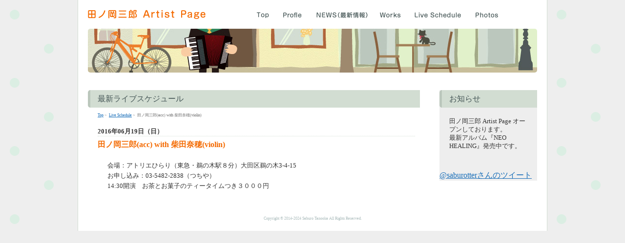

--- FILE ---
content_type: text/css
request_url: http://tanooka.net/wp/wp-content/themes/tanooka/style.css
body_size: 19721
content:
@charset "UTF-8";
/*
Theme Name: Tanooka
Description: 田ノ岡三郎 Artist Page
Author: Sou Itoh
Author URI: http://itoh.so
*/
/* フォーマット */
html, body, div, span, applet, object, iframe,
h1, h2, h3, h4, h5, h6, p, blockquote, pre,
a, abbr, acronym, address, big, cite, code,
del, dfn, em, img, ins, kbd, q, s, samp,
small, strike, strong, sub, sup, tt, var,
b, u, i, center,
dl, dt, dd, ol, ul, li,
fieldset, form, label, legend,
table, caption, tbody, tfoot, thead, tr, th, td,
article, aside, canvas, details, embed,
figure, figcaption, footer, header, hgroup,
menu, nav, output, ruby, section, summary,
time, mark, audio, video {
  margin: 0;
  padding: 0;
  border: 0;
  font-size: 100%;
  font: inherit;
  vertical-align: baseline;
}

article, aside, details, figcaption, figure,
footer, header, hgroup, menu, nav, section {
  display: block;
  font-size: 100%;
}

body {
  line-height: 1.4;
  background: url(./images/bg.gif) repeat top left;
  color: #333333;
}

ol, ul {
  list-style: none;
}

blockquote, q {
  quotes: none;
}

blockquote:before, blockquote:after,
q:before, q:after {
  content: "";
  content: none;
}

table {
  border-collapse: collapse;
  border-spacing: 0;
}

img {
  border: none;
}

strong {
  font-weight: bold;
}

p {
  line-height: 1.7;
}

/**** aタグ ****/
a:link,
a:visited,
a:active {
  color: #166db8;
  text-decoration: underline;
}

a:hover {
  color: #166db8;
  text-decoration: none;
}

/**** wrapper ****/
div#wrapper {
  width: 920px;
  background-color: #ffffff;
  margin: 0 auto;
  padding: 20px;
  border-left: solid 1px #d2ddd2;
  border-right: solid 1px #d2ddd2;
}

/**** ヘッダー ****/
header .h1_wrapper {
  overflow: hidden;
}

header .h1_wrapper h1 {
  float: left;
  width: 241px;
  height: 19px;
  margin: 0;
  padding: 0;
}

header .h1_wrapper .menu {
  float: right;
  width: 586px;
  height: 16px;
  margin-top: 3px;
  overflow: hidden;
}

header .h1_wrapper .menu ul li {
  float: left;
  height: 16px;
  margin: 0;
  padding: 0;
  overflow: hidden;
  position: relative;
}

header .h1_wrapper .menu ul li.menu_01 {
  width: 48px;
}

header .h1_wrapper .menu ul li.menu_02 {
  width: 74px;
}

header .h1_wrapper .menu ul li.menu_03 {
  width: 80px;
}

header .h1_wrapper .menu ul li.menu_04 {
  width: 69px;
}

header .h1_wrapper .menu ul li.menu_05 {
  width: 126px;
}

header .h1_wrapper .menu ul li.menu_06 {
  width: 60px;
}

header .h1_wrapper .menu ul li.menu_07 {
  width: 129px;
}

header .h1_wrapper .menu ul li.menu_01 img:hover,
header .h1_wrapper .menu ul li.menu_02 img:hover,
header .h1_wrapper .menu ul li.menu_03 img:hover,
header .h1_wrapper .menu ul li.menu_04 img:hover,
header .h1_wrapper .menu ul li.menu_05 img:hover,
header .h1_wrapper .menu ul li.menu_07 img:hover {
  position: absolute;
  top: -16px;
}

header div#hedaerimage {
  margin-top: 20px;
  position: relative;
}

header div#hedaerimage img {
  border-radius: 5px;
  -webkit-border-radius: 5px;
  -moz-border-radius: 5px;
}

header div#hedaerimage img.btn_01 {
  position: absolute;
  left: 367px;
  top: 143px;
}

/**** 見出し ****/
h2 {
  background-color: #d2ddd2;
  padding: 10px 15px;
  color: #445555;
  line-height: 1;
  border-left: solid 5px #bbc7bc;
  border-top-left-radius: 5px;
  border-bottom-left-radius: 5px;
  -webkit-border-top-left-radius: 5px;
  -webkit-border-bottom-left-radius: 5px;
  -moz-border-radius-topleft: 5px;
  -moz-border-radius-bottomleft: 5px;
}

/**** main_wrapper ****/
div#main_wrapper {
  width: 920px;
  margin-top: 30px;
  margin-bottom: 20px;
  overflow: hidden;
}

div#main_wrapper div#main_wrapper_left {
  float: left;
  width: 680px;
  margin-right: 40px;
}

div#main_wrapper div#main_wrapper_right {
  float: left;
  width: 200px;
  background-color: #eeeeee;
}

/**** トップページ ****/
div.toppage_wrapper {
  margin-top: 20px;
  margin-bottom: 30px;
  overflow: hidden;
}

div.toppage_wrapper p {
  font-size: 80%;
  margin-bottom: 1em;
}

div.toppage_wrapper div.left {
  float: left;
  width: 150px;
  margin-left: 20px;
}

div.toppage_wrapper div.left img {
  border-radius: 5px;
  -webkit-border-radius: 5px;
  -moz-border-radius: 5px;
}

div.toppage_wrapper div.right {
  float: left;
  width: 450px;
  margin-left: 40px;
}

div.toppage_wrapper div.right p {
  font-size: 80%;
  margin-bottom: 1em;
}

div.toppage_wrapper div.right h3 {
  font-weight: bold;
  color: #f46a00;
}

div.special_live {
  margin: 20px 0 30px 0;
  padding: 0 20px;
}

/**** ライブスケジュール ****/
dl.live_schedule {
  padding: 0 10px;
}

dl.live_schedule dt {
  margin-top: 20px;
  margin-bottom: 3px;
  margin-left: 10px;
  margin-right: 10px;
  font-size: 80%;
  font-weight: bold;
  border-bottom: dotted 1px #d2ddd2;
}

dl.live_schedule dd {
  margin-bottom: 30px;
  margin-left: 10px;
  margin-right: 10px;
}

dl.live_schedule dd p.live_title {
  font-weight: bold;
  color: #f46a00;
}

dl.live_schedule dd p.live_text {
  font-size: 80%;
  padding: 0 20px;
  margin-bottom: 1em;
}

dl.live_schedule dd div.live_title {
  font-weight: bold;
  color: #f46a00;
  line-height: 1.7;
}

dl.live_schedule dd div.live_title a {
  color: #f46a00;
  text-decoration: none;
}

dl.live_schedule dd div.live_text {
  font-size: 80%;
  padding: 0 20px;
}

dl.live_schedule dd div.live_text p {
  margin-bottom: 1em;
}

dl.live_schedule dt.firstpost {
  background-color: #fff3e9;
  padding: 10px 10px 0 10px;
  margin-left: 0;
  margin-right: 0;
  margin-bottom: 0;
  border-top-left-radius: 5px;
  border-top-right-radius: 5px;
  -webkit-border-top-left-radius: 5px;
  -webkit-border-top-right-radius: 5px;
  -moz-border-radius-topleft: 5px;
  -moz-border-radius-topright: 5px;
}

dl.live_schedule dd.firstpost {
  background-color: #fff3e9;
  margin-left: 0;
  margin-right: 0;
  padding: 3px 10px 10px 10px;
  border-bottom-left-radius: 5px;
  border-bottom-right-radius: 5px;
  -webkit-border-bottom-left-radius: 5px;
  -webkit-border-bottom-right-radius: 5px;
  -moz-border-radius-bottomleft: 5px;
  -moz-border-radius-bottomright: 5px;
}

div.live_schedule {
  padding: 20px;
  font-size: 80%;
}

/**** NEWS ****/
.news {
  margin-top: 20px;
  padding-left: 20px;
}

.news h3 {
  font-weight: bold;
  color: #f46a00;
  line-height: 1.7;
  border-bottom: dotted 1px #d2ddd2;
}

.news h3 a {
  display: block;
  color: #f46a00;
  text-decoration: none;
}

.news div.news_date {
  text-align: right;
  font-size: 50%;
  margin-top: 5px;
  color: #aaaaaa;
}

.news div.news_text {
  font-size: 80%;
  margin-top: 5px;
  margin-bottom: 30px;
  padding: 0 20px;
}

/**** ライブスケジュールsingle ****/
.live_schedule_single {
  margin-top: 20px;
  padding-left: 20px;
}

.live_schedule_single .date {
  margin-top: 20px;
  margin-bottom: 3px;
  margin-left: 0;
  margin-right: 10px;
  font-size: 80%;
  font-weight: bold;
  border-bottom: dotted 1px #d2ddd2;
}

.live_schedule_single h3 {
  font-weight: bold;
  color: #f46a00;
  line-height: 1.7;
}

.live_schedule_single h3 a {
  display: block;
  color: #f46a00;
  text-decoration: none;
}

.live_schedule_single div.live_schedule_single_text {
  font-size: 80%;
  margin-top: 20px;
  margin-bottom: 30px;
  padding: 0 20px;
}

/**** 夏への扉 ****/
.natsuenotobira_wrapper {
  margin-bottom: 40px;
  padding: 0 20px;
}

.natsuenotobira_wrapper p {
  font-size: 80%;
  margin-bottom: 1em;
}

.natsuenotobira_wrapper ul {
  font-size: 80%;
  margin-top: 20px;
}

.natsuenotobira_wrapper ul li {
  line-height: 1.7;
}

.natsuenotobira_wrapper ul.songlist {
  list-style-type: decimal;
  padding-left: 20px;
}

.natsuenotobira_wrapper ul.musicain {
  list-style-type: none;
}

/**** NEO HEALING ****/
.neohealing_wrapper {
  margin-bottom: 40px;
  padding: 0 20px;
}

.neohealing_wrapper p {
  font-size: 80%;
  margin-bottom: 1em;
}

.neohealing_wrapper ul {
  font-size: 80%;
  margin-top: 20px;
}

.neohealing_wrapper ul li {
  line-height: 1.7;
}

.neohealing_wrapper ul.songlist {
  list-style-type: decimal;
  padding-left: 20px;
}

.neohealing_wrapper ul.musicain {
  list-style-type: none;
}

.neohealing_wrapper .col2_wrapper {
  display: flex;
  flex-wrap: nowrap;
  justify-content: space-between;
  margin-top: 50px;
}
.neohealing_wrapper .col2_wrapper.reverse {
  flex-direction: row-reverse;
}
.neohealing_wrapper .col2_wrapper .col2_imgWrapper {
  width: 300px;
  display: block;
}
.neohealing_wrapper .col2_wrapper .col2_txtWrapper {
  width: calc(100% - 320px);
  display: block;
}
.neohealing_wrapper .col2_wrapper .col2_txtWrapper h3 {
  font-weight: bold;
  margin-bottom: 0.5em;
}
.neohealing_wrapper .cdInfoWrapper {
  width: 100%;
  display: flex;
  flex-wrap: wrap;
  justify-content: space-between;
  margin-top: 20px;
  font-size: 80%;
}
.neohealing_wrapper .cdInfoWrapper .cdInfoTerm {
  width: 7em;
  display: block;
  padding-bottom: 10px;
  padding-right: 1em;
  position: relative;
}
.neohealing_wrapper .cdInfoWrapper .cdInfoTerm::after {
  position: absolute;
  content: "：";
  width: 1em;
  height: 1em;
  display: block;
  right: 0;
  top: 0;
}
.neohealing_wrapper .cdInfoWrapper .cdInfoDesc {
  width: calc(100% - 9em);
  display: block;
  padding-bottom: 10px;
}

/**** プロフィール ****/
.profile_wrapper {
  margin-bottom: 40px;
  padding: 20px;
}

.profile_wrapper p {
  font-size: 80%;
  margin-bottom: 1em;
}

.profile_wrapper img.mainphoto {
  float: right;
  margin-left: 20px;
  margin-bottom: 20px;
  border-radius: 5px;
  -webkit-border-radius: 5px;
  -moz-border-radius: 5px;
}

.profile_wrapper h3 {
  font-weight: bold;
  font-size: 1.5em;
  margin-bottom: 10px;
  color: #f46a00;
}

.profile_wrapper h4 {
  border-bottom: 2px solid #d2ddd2;
  border-left: 4px solid #bbc7bc;
  margin-bottom: 10px;
  margin-top: 40px;
  padding: 5px 5px 4px 5px;
  line-height: 1;
  border-bottom-left-radius: 5px;
  -webkit-border-bottom-left-radius: 5px;
  -moz-border-radius-bottomleft: 5px;
}

.profile_wrapper h5 {
  margin-top: 1em;
  margin-bottom: 5px;
  padding-left: 10px;
}

.profile_wrapper ul {
  font-size: 80%;
  list-style-type: disc;
  padding-left: 40px;
}

.profile_wrapper ul li {
  margin-bottom: 0.3em;
}

.profile_wrapper ul.list_inline {
  list-style-type: none;
  padding-left: 20px;
}

.profile_wrapper ul.list_inline li {
  display: inline-block;
  margin-right: 1em;
  line-height: 1.7;
}

.profile_wrapper p.list_end {
  padding-left: 40px;
}

/**** 作品 ****/
.works_wrapper {
  padding: 20px;
}

.works_wrapper ul.cd_photo {
  width: 660px;
  overflow: hidden;
}

.works_wrapper ul.cd_photo li {
  float: left;
  width: 200px;
  margin-right: 20px;
  margin-bottom: 40px;
  font-size: 80%;
  text-align: center;
}

.works_wrapper ul.cd_photo li img {
  border-radius: 5px;
  -webkit-border-radius: 5px;
  -moz-border-radius: 5px;
}

.works_wrapper ul.cd_photo li span {
  display: block;
  word-wrap: break-word;
}

.works_wrapper h3 {
  font-weight: bold;
  font-size: 1.5em;
  margin-bottom: 10px;
  color: #f46a00;
}

.works_wrapper h3 span {
  display: block;
  font-weight: normal;
  font-size: 0.5em;
  color: #666666;
}

.works_wrapper div.works_cdphoto_wrapper {
  width: 640px;
  margin-bottom: 20px;
  overflow: hidden;
}

.works_wrapper div.works_cdphoto_wrapper div.left {
  float: left;
  width: 320px;
  margin-right: 20px;
}

.works_wrapper div.works_cdphoto_wrapper div.right {
  float: left;
  width: 300px;
}

.works_wrapper div.works_cdphoto_wrapper div.right img {
  border-radius: 5px;
  -webkit-border-radius: 5px;
  -moz-border-radius: 5px;
}

.works_wrapper dl.sub_artist {
  font-size: 80%;
  color: #666666;
  margin-bottom: 20px;
  overflow: hidden;
}

.works_wrapper dl.sub_artist dt {
  clear: both;
  float: left;
  width: 8em;
}

.works_wrapper dl.sub_artist dd {
  float: left;
}

.works_wrapper dl.sub {
  font-size: 80%;
  color: #666666;
  overflow: hidden;
}

.works_wrapper dl.sub dt {
  clear: both;
  float: left;
  width: 5em;
}

.works_wrapper dl.sub dd {
  float: left;
}

.works_wrapper p.saleurl {
  font-size: 80%;
  margin-top: 20px;
}

.works_wrapper h4 {
  border-bottom: 2px solid #d2ddd2;
  border-left: 4px solid #bbc7bc;
  margin-bottom: 10px;
  padding: 5px 5px 4px 5px;
  line-height: 1;
  border-bottom-left-radius: 5px;
  -webkit-border-bottom-left-radius: 5px;
  -moz-border-radius-bottomleft: 5px;
}

.works_wrapper ul.songlist {
  list-style-type: decimal;
  font-size: 80%;
  padding-left: 45px;
}

.works_wrapper ul.songlist li {
  line-height: 1.4;
  margin-bottom: 3px;
}

.works_wrapper ul.musician {
  list-style-type: none;
  font-size: 80%;
  padding-left: 20px;
}

.works_wrapper ul.musician li {
  line-height: 1.4;
  margin-bottom: 3px;
}

.works_wrapper ul.songlistetc {
  list-style-type: none;
  font-size: 80%;
  padding-left: 20px;
}

.works_wrapper ul.songlistetc li {
  line-height: 1.4;
  margin-bottom: 3px;
}

.works_wrapper div.overview p {
  font-size: 80%;
  margin-bottom: 1em;
  padding-left: 20px;
}

/**** 各記事の前後の記事ページネーション ****/
.post_next_previos {
  width: 660px;
  margin: 40px 0 0 20px;
  padding: 20px 0 0 0;
  border-top: dotted 1px #d2ddd2;
  overflow: hidden;
}

.post_next_previos .previos,
.post_next_previos .next {
  float: left;
  width: 290px;
  margin: 0;
  padding: 0 20px;
  font-size: 80%;
}

.post_next_previos .previos {
  text-align: left;
}

.post_next_previos .next {
  text-align: right;
}

/**** ページネーション ****/
.pagination {
  clear: both;
  width: 660px;
  margin: 40px 0 0 20px;
  position: relative;
  font-size: 80%;
  line-height: 1;
}

.pagination span, .pagination a {
  display: block;
  float: left;
  margin: 2px 2px 2px 0;
  padding: 6px 9px 5px 9px;
  text-decoration: none;
  width: auto;
  color: #333333;
  background: #ffffff;
}

.pagination span {
  -webkit-border-top-left-radius: 5px;
  -webkit-border-bottom-left-radius: 5px;
  -moz-border-radius-topleft: 5px;
  -moz-border-radius-bottomleft: 5px;
}

.pagination a.inactive {
  border: 1px solid #166db8;
}

.pagination a:hover {
  background: #9bd0fe;
  color: #ffffff;
}

.pagination .current {
  padding: 6px 9px 5px 9px;
  background: #166db8;
  color: #ffffff;
  font-weight: bold;
  border: 1px solid #166db8;
  -webkit-border-radius: 0px;
  -moz-border-radius: 0px;
}

div#post_next_previos {
  margin-top: 30px;
  overflow: hidden;
  font-size: 50%;
}

div#post_next_previos div.next {
  float: left;
  width: 345px;
}

div#post_next_previos div.previos {
  float: left;
  width: 345px;
  margin-right: 30px;
}

div#post_next_previos div.next a {
  display: block;
  color: #333333;
  background: #ffffff;
  padding: 6px 9px 5px 9px;
  text-decoration: none;
  text-align: right;
  -webkit-border-top-right-radius: 5px;
  -webkit-border-bottom-right-radius: 5px;
  -moz-border-radius-topright: 5px;
  -moz-border-radius-bottomright: 5px;
  -webkit-box-shadow: 0px 0px 5px #cccccc;
  -moz-box-shadow: 0px 0px 5px #cccccc;
  behavior: url(PIE.htc);
}

div#post_next_previos div.previos a {
  display: block;
  color: #333333;
  background: #ffffff;
  padding: 6px 9px 5px 9px;
  text-decoration: none;
  text-align: left;
  -webkit-border-top-left-radius: 5px;
  -webkit-border-bottom-left-radius: 5px;
  -moz-border-radius-topleft: 5px;
  -moz-border-radius-bottomleft: 5px;
  -webkit-box-shadow: 0px 0px 5px #cccccc;
  -moz-box-shadow: 0px 0px 5px #cccccc;
  behavior: url(PIE.htc);
}

div#post_next_previos div a:hover {
  background: #c2d6b4;
  font-weight: bold;
}

/**** フッター ****/
footer {
  font-size: 50%;
  color: #aabbbb;
  text-align: center;
}

/**** パンくずリスト ****/
#pankuzu {
  margin-top: 10px;
  padding-left: 20px;
  font-size: 50%;
  color: #666666;
}

/**** 共通 ****/
.tcenter {
  text-align: center;
}

.tleft {
  text-align: left;
}

.tright {
  text-align: right;
}

/* 画像の四隅を丸める */
img.radius {
  border-radius: 5px;
  -webkit-border-radius: 5px;
  -moz-border-radius: 5px;
}

/* リンクボタン */
a.btn {
  padding: 5px;
  border: 1px solid #166db8;
  text-decoration: none;
  border-radius: 5px;
  -webkit-border-radius: 5px;
  -moz-border-radius: 5px;
}

a.btn:hover {
  background-color: #166db8;
  color: #fff;
}

/* マージンおよびパディング */
.mt0 {
  margin-top: 0 !important;
}

.mt5 {
  margin-top: 5px !important;
}

.mt10 {
  margin-top: 10px !important;
}

.mt15 {
  margin-top: 15px !important;
}

.mt20 {
  margin-top: 20px !important;
}

.mt25 {
  margin-top: 25px !important;
}

.mt30 {
  margin-top: 30px !important;
}

.mt35 {
  margin-top: 35px !important;
}

.mt40 {
  margin-top: 40px !important;
}

.mt45 {
  margin-top: 45px !important;
}

.mt50 {
  margin-top: 50px !important;
}

.mr0 {
  margin-right: 0 !important;
}

.mr5 {
  margin-right: 5px !important;
}

.mr10 {
  margin-right: 10px !important;
}

.mr15 {
  margin-right: 15px !important;
}

.mr20 {
  margin-right: 20px !important;
}

.mr25 {
  margin-right: 25px !important;
}

.mr30 {
  margin-right: 30px !important;
}

.mr35 {
  margin-right: 35px !important;
}

.mr40 {
  margin-right: 40px !important;
}

.mr45 {
  margin-right: 45px !important;
}

.mr50 {
  margin-right: 50px !important;
}

.mb0 {
  margin-bottom: 0 !important;
}

.mb5 {
  margin-bottom: 5px !important;
}

.mb10 {
  margin-bottom: 10px !important;
}

.mb15 {
  margin-bottom: 15px !important;
}

.mb20 {
  margin-bottom: 20px !important;
}

.mb25 {
  margin-bottom: 25px !important;
}

.mb30 {
  margin-bottom: 30px !important;
}

.mb35 {
  margin-bottom: 35px !important;
}

.mb40 {
  margin-bottom: 40px !important;
}

.mb45 {
  margin-bottom: 45px !important;
}

.mb50 {
  margin-bottom: 50px !important;
}

.ml0 {
  margin-left: 0 !important;
}

.ml5 {
  margin-left: 5px !important;
}

.ml10 {
  margin-left: 10px !important;
}

.ml15 {
  margin-left: 15px !important;
}

.ml20 {
  margin-left: 20px !important;
}

.ml25 {
  margin-left: 25px !important;
}

.ml30 {
  margin-left: 30px !important;
}

.ml35 {
  margin-left: 35px !important;
}

.ml40 {
  margin-left: 40px !important;
}

.ml45 {
  margin-left: 45px !important;
}

.ml50 {
  margin-left: 50px !important;
}

.pt0 {
  padding-top: 0 !important;
}

.pt5 {
  padding-top: 5px !important;
}

.pt10 {
  padding-top: 10px !important;
}

.pt15 {
  padding-top: 15px !important;
}

.pt20 {
  padding-top: 20px !important;
}

.pt25 {
  padding-top: 25px !important;
}

.pt30 {
  padding-top: 30px !important;
}

.pt35 {
  padding-top: 35px !important;
}

.pt40 {
  padding-top: 40px !important;
}

.pr0 {
  padding-right: 0 !important;
}

.pr5 {
  padding-right: 5px !important;
}

.pr10 {
  padding-right: 10px !important;
}

.pr15 {
  padding-right: 15px !important;
}

.pr20 {
  padding-right: 20px !important;
}

.pr25 {
  padding-right: 25px !important;
}

.pr30 {
  padding-right: 30px !important;
}

.pr35 {
  padding-right: 35px !important;
}

.pr40 {
  padding-right: 40px !important;
}

.pb0 {
  padding-bottom: 0 !important;
}

.pb5 {
  padding-bottom: 5px !important;
}

.pb10 {
  padding-bottom: 10px !important;
}

.pb15 {
  padding-bottom: 15px !important;
}

.pb20 {
  padding-bottom: 20px !important;
}

.pb25 {
  padding-bottom: 25px !important;
}

.pb30 {
  padding-bottom: 30px !important;
}

.pb35 {
  padding-bottom: 35px !important;
}

.pb40 {
  padding-bottom: 40px !important;
}

.pl0 {
  padding-left: 0 !important;
}

.pl5 {
  padding-left: 5px !important;
}

.pl10 {
  padding-left: 10px !important;
}

.pl15 {
  padding-left: 15px !important;
}

.pl20 {
  padding-left: 20px !important;
}

.pl25 {
  padding-left: 25px !important;
}

.pl30 {
  padding-left: 30px !important;
}

.pl35 {
  padding-left: 35px !important;
}

.pl40 {
  padding-left: 40px !important;
}/*# sourceMappingURL=style.css.map */